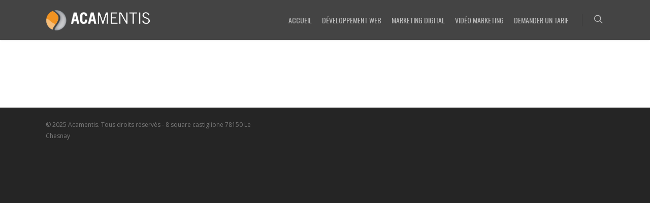

--- FILE ---
content_type: text/plain
request_url: https://www.google-analytics.com/j/collect?v=1&_v=j102&a=456524437&t=pageview&_s=1&dl=https%3A%2F%2Fwww.acamentis.com%2Fportfolio-style-three%2F&ul=en-us%40posix&dt=Portfolio%203%20Columns%20Style%20Three%20%E2%80%93%20Acamentis&sr=1280x720&vp=1280x720&_u=IEBAAEABAAAAACAAI~&jid=889684871&gjid=123577171&cid=874898952.1764516652&tid=UA-3539392-1&_gid=1705418733.1764516652&_r=1&_slc=1&z=2042659513
body_size: -451
content:
2,cG-PB2E95DV1S